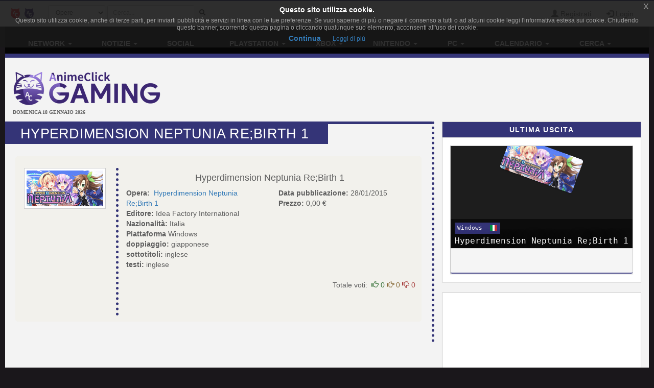

--- FILE ---
content_type: text/html; charset=UTF-8
request_url: https://www.gamerclick.it/edizione/3079023/hyperdimension-neptunia-re-birth-1
body_size: 5581
content:
<!DOCTYPE html>
<html lang="it" prefix="og: http://ogp.me/ns#">
<head>
            
    <meta charset="utf-8">
    <meta http-equiv="X-UA-Compatible" content="IE=edge">
    <meta name="viewport" content="width=device-width, initial-scale=1,minimum-scale=1">
            <META NAME="KEYWORDS" CONTENT="giochi playstation 4, giochi Wii U, giochi Xbox One, giochi Pc, giochi 3d, giochi di ruolo, giochi di azione, giochi multiplayer">
        <meta property="og:site_name" content="GamerClick.it" />
        <meta name="author" content="Associazione NewType Media">
    <link rel="alternate" type="application/rss+xml" href="/rss" />
    <link rel="canonical" href="https://www.gamerclick.it/edizione/3079023/hyperdimension-neptunia-re-birth-1" />
    <meta property="fb:app_id" content="500402340166335"/>
    <meta property="fb:pages" content="65686153848,782555735114369,1631874000357963" />
    <meta property="og:url" content="https://www.gamerclick.it/edizione/3079023/hyperdimension-neptunia-re-birth-1" />
    <meta property="og:locale" content="it_IT" />

    
        <link rel="icon" type="image/x-icon" href="/bundles/accommon/images/gc_favicon.ico.png"/>


    <title>
            Hyperdimension Neptunia Re;Birth 1&nbsp;
         | GamerClick.it     </title>
    <style>.instagram-media{margin:0 auto !important}</style>

    <link rel="stylesheet" href="/assets/vendors.3b1d81df.css">
    <link rel="stylesheet" href="/assets/2.f7a4d63a.css">
    <link rel="stylesheet" href="/assets/tema.f85545f1.css">
    <link rel="stylesheet" href="/assets/frontend.7eb0a311.css">

            

    <link rel="stylesheet" href="/assets/tema-gc.cd6a231b.css">




            
    
                        
            <script async src="https://www.googletagmanager.com/gtag/js?id=G-W4ZYNGHZ9Q"></script>
        <script>window.dataLayer = window.dataLayer || [];function gtag(){dataLayer.push(arguments);}gtag('js', new Date());gtag('config', 'G-W4ZYNGHZ9Q');</script>
        <style>#col-main-news h2 a{color:#337ab7}</style>
</head>

<body>

    <div class="visible-xs-block" style="padding-top:5px;background-color:#fff">
            <a href="/">
        <img id="logo-img" alt="logo GamerClick.it" src="/bundles/accommon/images/gc-logoB.png" class="img-responsive" style="margin:0"/>
    </a>

    </div>
    <!-- Fixed navbar -->
<nav class="navbar navbar-default navbar-fixed-top">
    <div class="container">
        <div class="navbar-header pull-left">

            <button type="button" class="navbar-toggle navbar-toggle-left collapsed navbar-toggle-button"
                    data-toggle="collapse" data-target="#nav-macro-aree"
                    aria-expanded="false" aria-controls="navbar">
                <i class="fa fa-th-large"></i>
            </button>
            <a href="/cerca"
               class="navbar-toggle navbar-toggle-left collapsed btn btn-navbar">
                <i class="fa fa-search"></i>
            </a>
            <span class="hidden-xs">
    <a href="//www.animeclick.it/" class="navbar-brand">
        <img alt="Favicon" src="/bundles/accommon/images/ac-20x20.png" height="20" width="20" />
    </a>
    <a href="/" class="navbar-brand">
        <img alt="Favicon" src="/bundles/accommon/images/gc-20x20.png" height="20" width="20" />
    </a>
    </span>

        </div>
        <div class="navbar-left hidden-xs" id="nav-search">
            <div class="navbar-form" style="position: relative;">


    <form class="searchBar" method="get" id="searchBar" action="/cerca">
        <select id="tipo-ricerca" class="form-control input-sm" name="tipo">
            <option value="opera" selected="selected">Opere</option>
            <option value="notizia">Notizie</option>
            <option value="autore">Autore</option>
            <option value="personaggio">Personaggio</option>
            <option value="tutto">Tutto</option>
        </select>

        <div class="input-group">
            <input type="text" id="globalSearch" data-action="/cerca" name="name"
                   class="form-control input-sm" required placeholder="Cerca...">
      <span class="input-group-btn">
        <button type="submit" class="btn btn-secondary btn-sm"><i class="fa fa-search"></i></button>
      </span>
        </div>
    </form>
    <div class="incrementalSearchResultList" id="topSearchResultList"
         style="display: none;position: absolute; width: 100%;min-height: 250px"></div>
</div>

        </div>

        <div class="header-block-nav pull-right">

            <ul class="nav navbar-nav">

                                    <li><a href="/register/"><span
                                    class="glyphicon glyphicon-user"
                                    aria-hidden="true"></span>
                            Registrati</a></li>
                    <li><a href="#" class="login_trigger" data-url="/aclogin/login"><span
                                    class="glyphicon glyphicon-log-in" aria-hidden="true"></span> <span class="hidden-xs">Login</span></a></li>
                
            </ul>
        </div>

    </div>
</nav>

<div id="main-div">

    <div id="page">

        

        <div class="td-div">

            
                            <div class="container" id="main-section-menu">
                    
    <ul class="sidebar-offcanvas nav nav-pills nav-justified navbar-collapse collapse" id="nav-macro-aree">

        <!-- CREO PER SEMPLICITA' E CHIAREZZA  UN MENU' PER OGNI DOMINIO, SENZA FARE IF INTERNE ALLO STESSO -->
        <!-- MENU' DI ANIMECLICK.IT -->
                    <li class="dropdown"><a href="#"
                                    class="dropdown-toggle "
                                    data-toggle="dropdown">Network&nbsp;<b class="caret"></b></a>
                <ul class="dropdown-menu">
                    <li><a href="//www.animeclick.it/">AnimeClick | Anime e Manga</a></li>
                    <li><a href="/">Gamerclick | Videogiochi</a></li>
                    <li><a href="/staff">Staff GamerClick</a></li>
                    <li><a href="/contattaci">Contattaci</a>
                    </li>
                </ul>
            </li>
            <li class="dropdown"><a href="#"
                                    class="dropdown-toggle "
                                    data-toggle="dropdown">Notizie&nbsp;<b class="caret"></b></a>
                <ul class="dropdown-menu">
                    <li><a href="/archivio">Archivio Notizie</a></li>
                </ul>
            </li>
            <li ><a
                        href="/social">Social</a></li>
            <li class="dropdown"><a href="#"
                                    class="dropdown-toggle "
                                    data-toggle="dropdown">PlayStation&nbsp;<b class="caret"></b></a>
                <ul class="dropdown-menu">
                    <li><a href="/playstation"><span class="glyphicon glyphicon-home"></span>&nbsp;PlayStation</a>
                    </li>
                    <li class="divider"></li>
                    <li><a href="/ricerca/game">Ricerca avanzata</a></li>
                </ul>
            </li>
            <li class="dropdown"><a href="#"
                                    class="dropdown-toggle "
                                    data-toggle="dropdown">Xbox&nbsp;<b class="caret"></b></a>
                <ul class="dropdown-menu">
                    <li><a href="/xbox"><span class="glyphicon glyphicon-home"></span>&nbsp;Xbox</a>
                    </li>
                    <li class="divider"></li>
                    <li><a href="/ricerca/game">Ricerca avanzata</a></li>
                </ul>
            </li>
            <li class="dropdown"><a href="#"
                                    class="dropdown-toggle "
                                    data-toggle="dropdown">Nintendo&nbsp;<b class="caret"></b></a>
                <ul class="dropdown-menu">
                    <li><a href="/nintendo"><span class="glyphicon glyphicon-home"></span>&nbsp;Nintendo</a>
                    </li>
                    <li class="divider"></li>
                    <li><a href="/ricerca/game">Ricerca avanzata</a></li>
                </ul>
            </li>
            <li class="dropdown"><a href="#"
                                    class="dropdown-toggle "
                                    data-toggle="dropdown">PC&nbsp;<b class="caret"></b></a>
                <ul class="dropdown-menu">
                    <li><a href="/pc"><span class="glyphicon glyphicon-home"></span>&nbsp;PC</a>
                    </li>
                    <li class="divider"></li>
                    <li><a href="/ricerca/game">Ricerca avanzata</a></li>
                </ul>
            </li>
            <li class="dropdown"><a href="#"
                                    class="dropdown-toggle "
                                    data-toggle="dropdown">Calendario&nbsp;<b class="caret"></b></a>
                <ul class="dropdown-menu">
                    <li><a href="/calendario"><span class="glyphicon glyphicon-home"></span>&nbsp;Calendario</a>
                    </li>
                    <li class="divider"></li>
                    <li><a href="/calendario-eventi">Eventi</a></li>
                    <li><a href="/calendario-videogame">Videogiochi</a></li>
                </ul>
            </li>
            <li class="dropdown"><a href="#"
                                    class="dropdown-toggle "
                                    data-toggle="dropdown">Cerca&nbsp;<b class="caret"></b></a>
                <ul class="dropdown-menu">
                    <li><a href="/ricerca/game">Videogiochi</a></li>
                    <li><a href="/archivio">Notizie</a></li>
                    <li><a href="/utenti">Utenti</a></li>
                    <li><a href="/blog">Blog</a></li>
                    <li><a href="//www.animeclick.it/ricerca/anime">Anime</a></li>
                    <li><a href="//www.animeclick.it/ricerca/manga">Manga</a></li>
                    <li><a href="//www.animeclick.it/ricerca/drama">Drama</a></li>
                    <li><a href="//www.animeclick.it/ricerca/novel">Light Novel</a></li>
                    <li><a href="//serialclick.localhost/ricerca/telefilm">Telefilm</a></li>
                </ul>
            </li>





            </ul>

                </div>
            
            <div class="container" id="page-content-div">
                                    <div class="row hidden-xs" id="logo-row-div">
                        <div class="col-xs-12 col-md-4">
                                <a href="/">
        <img id="logo-img" alt="logo GamerClick.it" src="/bundles/accommon/images/logo-GC.png" />
    </a>
<div style="font-size:10px;line-height:13px;font-weight:bold;font-family:verdana;margin:0">DOMENICA 18 GENNAIO 2026</div>
                        </div>
                        <div class="col-xs-12 col-md-8">
                            <br/>
                            <div id="banner-top-div" class="hidden-xs">
                                <div style="text-align:center">
                                                                                <script async src="//pagead2.googlesyndication.com/pagead/js/adsbygoogle.js"></script>
<!-- banner top 728G90 -->
<ins class="adsbygoogle"
     style="display:inline-block;width:728px;height:90px"
     data-ad-client="ca-pub-1355827133850317"
     data-ad-slot="3225146761"></ins>
<script><!--EUCOOKIELAW-->(adsbygoogle = window.adsbygoogle || []).push({});</script>

                                                                    </div>
                            </div>
                        </div>
                    </div>
                
                    <div id="main-opera-div">
        <div class="row">
            <div class="col-md-8 col-lg-8" id="col-main">
                    <div id="scheda-opera" itemscope itemtype="https://schema.org/Book">
    <div class="page-header">
        <h1 itemprop="name">Hyperdimension Neptunia Re;Birth 1&nbsp;                    </h1>
    </div>
<div class="edizione-div" itemscope itemtype="http://schema.org/Book">
    <div class="row">
                        <div class="col-sm-12" style="margin-bottom: 10px">
        
</div>

        <div class="col-xs-12 col-md-3">
            <a title="Vai alla scheda." href="/game/25835/hyperdimension-neptunia-re-birth-1">
                <img class="img-responsive center-block cover-opera cover-no-found" itemprop="image" alt="Hyperdimension Neptunia Re;Birth 1"
                 src="/immagini/videogame/Hyperdimension_Neptunia_Re_Birth_1/edizioni/Hyperdimension Neptunia ReBirth 1-edizione-3079023.jpg"/>
                </a>
            <br />
            <div class="pollici-grafico-div" style="height: 250px"
                 data-tot-promosso="0"
                 data-tot-rimandato="0"
                 data-tot-bocciato="0"   ></div>
        </div>
        <div class="col-dx col-xs-12 col-md-9">

            <h4 class="text-center titolo" itemprop="name">
                <a title="Vai alla scheda." href="/game/25835/hyperdimension-neptunia-re-birth-1">Hyperdimension Neptunia Re;Birth 1</a>&nbsp;
                            </h4>

            <p itemprop='description'></p>

            <div class="row">


                    <div class="col-xs-6">
                        <strong>Opera:</strong>&nbsp; <a title="Vai alla scheda." href="/game/25835/hyperdimension-neptunia-re-birth-1">Hyperdimension Neptunia Re;Birth 1</a><br />
                                                    <strong>Editore:</strong>&nbsp;Idea Factory International<br />
                                                                            <strong>Nazionalit&agrave;:</strong>&nbsp;Italia<br />
                                                                                                    <strong>Piattaforma</strong>&nbsp;Windows<br />
                                                                                                                  <strong>doppiaggio:</strong>&nbsp;giapponese<br />
                                                                  <strong>sottotitoli:</strong>&nbsp;inglese<br />
                                                                  <strong>testi:</strong>&nbsp;inglese<br />
                                                                           </div>

                <div class="col-xs-6">
                                        <meta itemprop="datePublished" content="2015-01-28"/>
                                        <strong>Data pubblicazione:</strong>&nbsp;28/01/2015<br/>
                    <strong>Prezzo:</strong>&nbsp;0,00&nbsp;&euro;<br />
                                        
                </div>
            </div>
                        <br/>

            <p class="text-right">Totale voti:&nbsp;
                <span id="tot-promosso-3079023"  class="text-success"><i class="glyphicon glyphicon-thumbs-up"></i>&nbsp;0</span>
                <span id="tot-rimandato-3079023" class="text-warning"><i class="glyphicon glyphicon-hand-right"></i>&nbsp;0</span>
                <span id="tot-bocciato-3079023" class="text-danger"><i class="glyphicon glyphicon-thumbs-down"></i>&nbsp;0</span>
            </p>

            
            <br/>

            
            <br/>
            





        </div>
    </div>
</div>
    </div>
            </div>
            <div class="col-md-4 hidden-xs">

                    <div class="row">
    <div class="col-md-12 col-lg-12">
        <div class="panel panel-default">
            <div class="panel-heading">Ultima uscita</div>
            <div class="panel-body">
                <div class="row">
                    <div class="col-md-12 col-lg-12">
                                                    <div class="panel panel-evento-calendario edizione">
    <div class="panel-body">
        <a href="/edizione/3079023/hyperdimension-neptunia-re-birth-1" target="_blank">
            <div class="img-wrap">
                                    <img class="img-responsive center-block lazy img-evento" data-original="/immagini/videogame/Hyperdimension_Neptunia_Re_Birth_1/edizioni/Hyperdimension Neptunia ReBirth 1-edizione-3079023.jpg" alt="Immagine evento"/>
                            </div>
            <div class="titoli">

                                    <h4 class="edizione">Windows
                                                    &nbsp;<img src="/immagini/bandiere/16/IT.png"/>
                                            </h4>
                
                
                <h3>Hyperdimension Neptunia Re;Birth 1</h3>
            </div>
        </a>
    </div>
    <div class="panel-footer clearfix">
                    </div>
</div>

                                            </div>
                </div>
            </div>
        </div>
    </div>
</div>

    <div class="panel panel-warning">
        <div class="panel-body text-center">
                <script async src="//pagead2.googlesyndication.com/pagead/js/adsbygoogle.js"></script>
<!-- Quadrato anime/manga -->
<ins class="adsbygoogle"
     style="display:inline-block;width:300px;height:250px"
     data-ad-client="ca-pub-1355827133850317"
     data-ad-slot="2468271324"></ins>
<script>
(adsbygoogle = window.adsbygoogle || []).push({});
</script>

        </div>
    </div>

            </div>

        </div>
    </div>
                <a href="https://www.gamerclick.it/edizione/3079023/hyperdimension-neptunia-re-birth-1#" class="scrollup" style="display: none;" title="Trapassa i cieli con la tua trivella!">Torna su</a>
            </div>

                            <div class="container" id="footer" >

    <div class="social-div">
     <a rel="alternate" type="application/rss+xml"  class="sb-round sb-rss" href="/rss"><i title="RSS" class="fa fa-fw fa-rss"></i></a>
            <a class="sb-round sb-fb" href="https://www.facebook.com/GamerClick.it"><i title="Facebook" class="fa fa-fw fa-facebook"></i></a>
        <a class="sb-round sb-tw" href="https://twitter.com/GamerClickit"><i title="Twitter" class="fa fa-fw fa-twitter"></i></a>
        <a class="sb-round sb-yt" href="https://www.youtube.com/channel/UCxvmtIMSYmnfyQCe24Jh7ZA"><i title="Youtube" class="fa fa-fw fa-youtube"></i></a>
       <a class="sb-round sb-ig" href="https://www.instagram.com/gamerclick.it"><i title="Instagram" class="fa fa-fw fa-instagram"></i></a>
       <a class="sb-round sb-tw" href="https://t.me/gamerclick"><i title="Telegram" class="fa fa-fw fa-telegram"></i></a>

    </div>

            GamerClick.it è un sito amatoriale gestito dall'associazione culturale NO PROFIT  <strong><a  href="http://www.antme.it/">Associazione NewType Media</a></strong>.
        L'Associazione NewType Media, così come il sito GamerClick.it da essa gestito, non perseguono alcun fine di lucro,
        e ai sensi del L.n. 383/2000 tutti i proventi delle attività svolte sono destinati allo svolgimento delle attività
        istituzionali statutariamente previste, ed in nessun caso possono essere divisi fra gli associati, anche in forme indirette.
        <a href="/privacy">Privacy policy</a>.
</div>
            
        </div>
        
    </div>
</div>

    <style>
    .ce-banner{background-color:rgba(25,25,25,.9);color:#efefef;padding:5px 20px;font-size:12px;line-height:1.2em;text-align:center;z-index:9999999;position:fixed;top:0;left:0;right:0;display:block}.ce-dismiss{font-size:16px;font-weight:100;line-height:1;color:#a2a2a2;filter:alpha(opacity=20);position:absolute;font-family:helvetica,arial,verdana,sans-serif;top:0;right:0;padding:5px 10px}
    </style>
    <script id="ce-banner-html" type="text/plain">
        <div style="font-size:1.2em;font-weight:700;padding:7px;color:#fff;">Questo sito utilizza cookie.</div>
        <div style="color:#a2a2a2;">Questo sito utilizza cookie, anche di terze parti, per inviarti pubblicità e servizi in linea con le tue preferenze. Se vuoi saperne di più o negare il consenso a tutti o ad alcuni cookie leggi l'informativa estesa sui cookie. Chiudendo questo banner, scorrendo questa pagina o cliccando qualunque suo elemento, acconsenti all'uso dei cookie.</div>
        <div style="padding:7px 0 5px;">
        <a href="#" class="ce-accept" style="margin:0 10px;font-weight:700;font-size:14px;">Continua</a>
        <a href="/privacy" target="_blank" style="margin:0 10px;font-weight:400;font-size:12px;">Leggi di più</a>
        </div>
        <a href="#" class="ce-dismiss">X</a>
    </script>
    <script src="/bundles/accommon/js/cookies-enabler.min.js"></script>
    <script>COOKIES_ENABLER.init({eventScroll: true,clickOutside: true,cookieName: 'AC_EU_COOKIE_LAW_CONSENT'});</script>
<script src="/assets/runtime.a62e363b.js"></script><script src="/assets/0.3f997e3a.js"></script><script src="/assets/1.3a4c533f.js"></script><script src="/assets/vendors.987f5e4c.js"></script>
<script src="/assets/2.a69633a9.js"></script><script src="/assets/vendors_frontend.a5aec47c.js"></script>
<script src="/assets/frontend.971489fd.js"></script>
<script src="/bundles/accommon/js/cookies.min.js"></script>
<script>
    $(document).ready ( function(){
        try {
            var resolution = screen.width + 'x' + screen.height;
            var viewportRes = $(window).width() + 'x' + $(window).height();
            Cookies.set('AC_SCREEN_RESOLUTION', resolution);
            Cookies.set('AC_VIEWPORT_RESOLUTION', viewportRes);
        }
        catch(err) {
            // discard
        }

        var mentionInputs = $("input[data-mention]");
        var mentionTextareas = $("textarea[data-mention]");
        if(mentionInputs.length > 0 || mentionTextareas.length > 0){
            $.ajax({
                url: '/commenti/lista-tag',
                success: function(data){
                    mentionInputs.mention({
                        users: data,
                        queryBy: ['name']
                    });

                    mentionTextareas.mention({
                        users: data,
                        queryBy: ['name']
                    });
                }
            });
        }
    });
</script>




        <script type="text/javascript">
        $(document).ready(function() {
            AC.Social.initCalendario();
        });
    </script>



    <script type="text/javascript">

        $(function () {
            AC.OperaDettaglio.initListaOpera();
            AC.OperaDettaglio.polliciHalfCircleChart();
        });
    </script>

</body>
</html>


--- FILE ---
content_type: text/html; charset=UTF-8
request_url: https://www.gamerclick.it/edizione/3079023/hyperdimension-neptunia-re-birth-1
body_size: 815
content:
<div class="edizione-div" itemscope itemtype="http://schema.org/Book">
    <div class="row">
                        <div class="col-sm-12" style="margin-bottom: 10px">
        
</div>
        <script>
            $(document).ready(function(){


                $('.volume-previous').on('click',function () {

                    AC.OperaDettaglio.dettaglioModal($(this));

                    return false;

                })

                $('.volume-next').on('click',function () {

                    AC.OperaDettaglio.dettaglioModal($(this));
                    return false;

                })




            });
        </script>

        <div class="col-xs-12 col-md-3">
            <a title="Vai alla scheda." href="/game/25835/hyperdimension-neptunia-re-birth-1">
                <img class="img-responsive center-block cover-opera cover-no-found" itemprop="image" alt="Hyperdimension Neptunia Re;Birth 1"
                 src="/immagini/videogame/Hyperdimension_Neptunia_Re_Birth_1/edizioni/Hyperdimension Neptunia ReBirth 1-edizione-3079023.jpg"/>
                </a>
            <br />
            <div class="pollici-grafico-div" style="height: 250px"
                 data-tot-promosso="0"
                 data-tot-rimandato="0"
                 data-tot-bocciato="0"   ></div>
        </div>
        <div class="col-dx col-xs-12 col-md-9">

            <h4 class="text-center titolo" itemprop="name">
                <a title="Vai alla scheda." href="/game/25835/hyperdimension-neptunia-re-birth-1">Hyperdimension Neptunia Re;Birth 1</a>&nbsp;
                            </h4>

            <p itemprop='description'></p>

            <div class="row">


                    <div class="col-xs-6">
                        <strong>Opera:</strong>&nbsp; <a title="Vai alla scheda." href="/game/25835/hyperdimension-neptunia-re-birth-1">Hyperdimension Neptunia Re;Birth 1</a><br />
                                                    <strong>Editore:</strong>&nbsp;Idea Factory International<br />
                                                                            <strong>Nazionalit&agrave;:</strong>&nbsp;Italia<br />
                                                                                                    <strong>Piattaforma</strong>&nbsp;Windows<br />
                                                                                                                  <strong>doppiaggio:</strong>&nbsp;giapponese<br />
                                                                  <strong>sottotitoli:</strong>&nbsp;inglese<br />
                                                                  <strong>testi:</strong>&nbsp;inglese<br />
                                                                           </div>

                <div class="col-xs-6">
                                        <meta itemprop="datePublished" content="2015-01-28"/>
                                        <strong>Data pubblicazione:</strong>&nbsp;28/01/2015<br/>
                    <strong>Prezzo:</strong>&nbsp;0,00&nbsp;&euro;<br />
                                        
                </div>
            </div>
                        <br/>

            <p class="text-right">Totale voti:&nbsp;
                <span id="tot-promosso-3079023"  class="text-success"><i class="glyphicon glyphicon-thumbs-up"></i>&nbsp;0</span>
                <span id="tot-rimandato-3079023" class="text-warning"><i class="glyphicon glyphicon-hand-right"></i>&nbsp;0</span>
                <span id="tot-bocciato-3079023" class="text-danger"><i class="glyphicon glyphicon-thumbs-down"></i>&nbsp;0</span>
            </p>

            
            <br/>

            
            <br/>
            





        </div>
    </div>
</div>

--- FILE ---
content_type: text/html; charset=utf-8
request_url: https://www.google.com/recaptcha/api2/aframe
body_size: 267
content:
<!DOCTYPE HTML><html><head><meta http-equiv="content-type" content="text/html; charset=UTF-8"></head><body><script nonce="aaKxaWQN16MsswLX5rrHUQ">/** Anti-fraud and anti-abuse applications only. See google.com/recaptcha */ try{var clients={'sodar':'https://pagead2.googlesyndication.com/pagead/sodar?'};window.addEventListener("message",function(a){try{if(a.source===window.parent){var b=JSON.parse(a.data);var c=clients[b['id']];if(c){var d=document.createElement('img');d.src=c+b['params']+'&rc='+(localStorage.getItem("rc::a")?sessionStorage.getItem("rc::b"):"");window.document.body.appendChild(d);sessionStorage.setItem("rc::e",parseInt(sessionStorage.getItem("rc::e")||0)+1);localStorage.setItem("rc::h",'1768693257638');}}}catch(b){}});window.parent.postMessage("_grecaptcha_ready", "*");}catch(b){}</script></body></html>

--- FILE ---
content_type: text/javascript
request_url: https://www.gamerclick.it/assets/1.3a4c533f.js
body_size: 5723
content:
(window.webpackJsonp=window.webpackJsonp||[]).push([[1],{nbsC:function(t,e,n){var o,r,a,i;
/*!
 * mustache.js - Logic-less {{mustache}} templates with JavaScript
 * http://github.com/janl/mustache.js
 */i=function(t){var e=Object.prototype.toString,n=Array.isArray||function(t){return"[object Array]"===e.call(t)};function o(t){return"function"==typeof t}function r(t){return t.replace(/[\-\[\]{}()*+?.,\\\^$|#\s]/g,"\\$&")}function a(t,e){return null!=t&&"object"==typeof t&&e in t}var i=RegExp.prototype.test,l=/\S/;function s(t){return!function(t,e){return i.call(t,e)}(l,t)}var c={"&":"&amp;","<":"&lt;",">":"&gt;",'"':"&quot;","'":"&#39;","/":"&#x2F;","`":"&#x60;","=":"&#x3D;"},u=/\s*/,p=/\s+/,f=/\s*=/,d=/\s*\}/,h=/#|\^|\/|>|\{|&|=|!/;function b(t){this.string=t,this.tail=t,this.pos=0}function m(t,e){this.view=t,this.cache={".":this.view},this.parent=e}function C(){this.cache={}}b.prototype.eos=function(){return""===this.tail},b.prototype.scan=function(t){var e=this.tail.match(t);if(!e||0!==e.index)return"";var n=e[0];return this.tail=this.tail.substring(n.length),this.pos+=n.length,n},b.prototype.scanUntil=function(t){var e,n=this.tail.search(t);switch(n){case-1:e=this.tail,this.tail="";break;case 0:e="";break;default:e=this.tail.substring(0,n),this.tail=this.tail.substring(n)}return this.pos+=e.length,e},m.prototype.push=function(t){return new m(t,this)},m.prototype.lookup=function(t){var e,n=this.cache;if(n.hasOwnProperty(t))e=n[t];else{for(var r,i,l=this,s=!1;l;){if(t.indexOf(".")>0)for(e=l.view,r=t.split("."),i=0;null!=e&&i<r.length;)i===r.length-1&&(s=a(e,r[i])),e=e[r[i++]];else e=l.view[t],s=a(l.view,t);if(s)break;l=l.parent}n[t]=e}return o(e)&&(e=e.call(this.view)),e},C.prototype.clearCache=function(){this.cache={}},C.prototype.parse=function(e,o){var a=this.cache,i=a[e];return null==i&&(i=a[e]=function(e,o){if(!e)return[];var a,i,l,c=[],m=[],C=[],v=!1,w=!1;function O(){if(v&&!w)for(;C.length;)delete m[C.pop()];else C=[];v=!1,w=!1}function g(t){if("string"==typeof t&&(t=t.split(p,2)),!n(t)||2!==t.length)throw new Error("Invalid tags: "+t);a=new RegExp(r(t[0])+"\\s*"),i=new RegExp("\\s*"+r(t[1])),l=new RegExp("\\s*"+r("}"+t[1]))}g(o||t.tags);for(var y,N,k,x,E,K,A=new b(e);!A.eos();){if(y=A.pos,k=A.scanUntil(a))for(var F=0,I=k.length;F<I;++F)s(x=k.charAt(F))?C.push(m.length):w=!0,m.push(["text",x,y,y+1]),y+=1,"\n"===x&&O();if(!A.scan(a))break;if(v=!0,N=A.scan(h)||"name",A.scan(u),"="===N?(k=A.scanUntil(f),A.scan(f),A.scanUntil(i)):"{"===N?(k=A.scanUntil(l),A.scan(d),A.scanUntil(i),N="&"):k=A.scanUntil(i),!A.scan(i))throw new Error("Unclosed tag at "+A.pos);if(E=[N,k,y,A.pos],m.push(E),"#"===N||"^"===N)c.push(E);else if("/"===N){if(!(K=c.pop()))throw new Error('Unopened section "'+k+'" at '+y);if(K[1]!==k)throw new Error('Unclosed section "'+K[1]+'" at '+y)}else"name"===N||"{"===N||"&"===N?w=!0:"="===N&&g(k)}if(K=c.pop())throw new Error('Unclosed section "'+K[1]+'" at '+A.pos);return function(t){for(var e,n=[],o=n,r=[],a=0,i=t.length;a<i;++a)switch((e=t[a])[0]){case"#":case"^":o.push(e),r.push(e),o=e[4]=[];break;case"/":r.pop()[5]=e[2],o=r.length>0?r[r.length-1][4]:n;break;default:o.push(e)}return n}(function(t){for(var e,n,o=[],r=0,a=t.length;r<a;++r)(e=t[r])&&("text"===e[0]&&n&&"text"===n[0]?(n[1]+=e[1],n[3]=e[3]):(o.push(e),n=e));return o}(m))}(e,o)),i},C.prototype.render=function(t,e,n){var o=this.parse(t),r=e instanceof m?e:new m(e);return this.renderTokens(o,r,n,t)},C.prototype.renderTokens=function(t,e,n,o){for(var r,a,i,l="",s=0,c=t.length;s<c;++s)i=void 0,"#"===(a=(r=t[s])[0])?i=this.renderSection(r,e,n,o):"^"===a?i=this.renderInverted(r,e,n,o):">"===a?i=this.renderPartial(r,e,n,o):"&"===a?i=this.unescapedValue(r,e):"name"===a?i=this.escapedValue(r,e):"text"===a&&(i=this.rawValue(r)),void 0!==i&&(l+=i);return l},C.prototype.renderSection=function(t,e,r,a){var i=this,l="",s=e.lookup(t[1]);if(s){if(n(s))for(var c=0,u=s.length;c<u;++c)l+=this.renderTokens(t[4],e.push(s[c]),r,a);else if("object"==typeof s||"string"==typeof s||"number"==typeof s)l+=this.renderTokens(t[4],e.push(s),r,a);else if(o(s)){if("string"!=typeof a)throw new Error("Cannot use higher-order sections without the original template");null!=(s=s.call(e.view,a.slice(t[3],t[5]),(function(t){return i.render(t,e,r)})))&&(l+=s)}else l+=this.renderTokens(t[4],e,r,a);return l}},C.prototype.renderInverted=function(t,e,o,r){var a=e.lookup(t[1]);if(!a||n(a)&&0===a.length)return this.renderTokens(t[4],e,o,r)},C.prototype.renderPartial=function(t,e,n){if(n){var r=o(n)?n(t[1]):n[t[1]];return null!=r?this.renderTokens(this.parse(r),e,n,r):void 0}},C.prototype.unescapedValue=function(t,e){var n=e.lookup(t[1]);if(null!=n)return n},C.prototype.escapedValue=function(e,n){var o=n.lookup(e[1]);if(null!=o)return t.escape(o)},C.prototype.rawValue=function(t){return t[1]},t.name="mustache.js",t.version="2.3.2",t.tags=["{{","}}"];var v=new C;return t.clearCache=function(){return v.clearCache()},t.parse=function(t,e){return v.parse(t,e)},t.render=function(t,e,o){if("string"!=typeof t)throw new TypeError('Invalid template! Template should be a "string" but "'+(n(r=t)?"array":typeof r)+'" was given as the first argument for mustache#render(template, view, partials)');var r;return v.render(t,e,o)},t.to_html=function(e,n,r,a){var i=t.render(e,n,r);if(!o(a))return i;a(i)},t.escape=function(t){return String(t).replace(/[&<>"'`=\/]/g,(function(t){return c[t]}))},t.Scanner=b,t.Context=m,t.Writer=C,t},e&&"string"!=typeof e.nodeName?i(e):(r=[e],void 0===(a="function"==typeof(o=i)?o.apply(e,r):o)||(t.exports=a))},yLpj:function(t,e){var n;n=function(){return this}();try{n=n||new Function("return this")()}catch(t){"object"==typeof window&&(n=window)}t.exports=n},z9uI:function(t,e,n){var o,r,a;!function(i,l){"use strict";r=[n("EVdn")],void 0===(a="function"==typeof(o=function t(e,n){var o={dialog:"<div class='bootbox modal' tabindex='-1' role='dialog' aria-hidden='true'><div class='modal-dialog'><div class='modal-content'><div class='modal-body'><div class='bootbox-body'></div></div></div></div></div>",header:"<div class='modal-header'><h4 class='modal-title'></h4></div>",footer:"<div class='modal-footer'></div>",closeButton:"<button type='button' class='bootbox-close-button close' aria-hidden='true'>&times;</button>",form:"<form class='bootbox-form'></form>",inputs:{text:"<input class='bootbox-input bootbox-input-text form-control' autocomplete=off type=text />",textarea:"<textarea class='bootbox-input bootbox-input-textarea form-control'></textarea>",email:"<input class='bootbox-input bootbox-input-email form-control' autocomplete='off' type='email' />",select:"<select class='bootbox-input bootbox-input-select form-control'></select>",checkbox:"<div class='checkbox'><label><input class='bootbox-input bootbox-input-checkbox' type='checkbox' /></label></div>",date:"<input class='bootbox-input bootbox-input-date form-control' autocomplete=off type='date' />",time:"<input class='bootbox-input bootbox-input-time form-control' autocomplete=off type='time' />",number:"<input class='bootbox-input bootbox-input-number form-control' autocomplete=off type='number' />",password:"<input class='bootbox-input bootbox-input-password form-control' autocomplete='off' type='password' />"}},r={locale:"en",backdrop:"static",animate:!0,className:null,closeButton:!0,show:!0,container:"body"},a={};function i(t){var e=h[r.locale];return e?e[t]:h.en[t]}function l(t,n,o){t.stopPropagation(),t.preventDefault(),e.isFunction(o)&&!1===o.call(n,t)||n.modal("hide")}function s(t,n){var o=0;e.each(t,(function(t,e){n(t,e,o++)}))}function c(t){var n,o;if("object"!=typeof t)throw new Error("Please supply an object of options");if(!t.message)throw new Error("Please specify a message");return(t=e.extend({},r,t)).buttons||(t.buttons={}),n=t.buttons,o=function(t){if(Object.keys)return Object.keys(t).length;var e,n=0;for(e in t)n++;return n}(n),s(n,(function(t,r,a){var i=a===o-1;if(e.isFunction(r)&&(r=n[t]={callback:r}),"object"!==e.type(r))throw new Error("button with key "+t+" must be an object");r.label||(r.label=t),r.className||(r.className=o<=2&&i?"btn-primary":"btn-default")})),t}function u(t,n,o){return e.extend(!0,{},t,function(t,e){var n=t.length,o={};if(n<1||n>3)throw new Error("Invalid argument length");return 3===n||"string"==typeof t[0]?(o[e[0]]=t[0],o[e[1]]=t[1],o[e[2]]=t[2]):2===n||"string"==typeof t[0]?(o[e[0]]=t[0],o[e[1]]=t[1]):o=t[0],o}(n,o))}function p(t,e,n,o){return d(u({className:"bootbox-"+t,buttons:f.apply(null,e)},o,n),e)}function f(){for(var t={},e=0,n=arguments.length;e<n;e++){var o=arguments[e],r=o.toLowerCase(),a=o.toUpperCase();t[r]={label:i(a)}}return t}function d(t,e){var o={};return s(e,(function(t,e){o[e]=!0})),s(t.buttons,(function(t){if(o[t]===n)throw new Error("button key "+t+" is not allowed (options are "+e.join("\n")+")")})),t}a.alert=function(){var t;if((t=p("alert",["ok"],["message","callback"],arguments)).callback&&!e.isFunction(t.callback))throw new Error("alert requires callback property to be a function when provided");return t.buttons.ok.callback=t.onEscape=function(){return!e.isFunction(t.callback)||t.callback.call(this)},a.dialog(t)},a.confirm=function(){var t;if(t=p("confirm",["cancel","confirm"],["message","callback"],arguments),!e.isFunction(t.callback))throw new Error("confirm requires a callback");return t.buttons.cancel.callback=t.onEscape=function(){return t.callback.call(this,!1)},t.buttons.confirm.callback=function(){return t.callback.call(this,!0)},a.dialog(t)},a.prompt=function(){var t,r,i,l,c,p,h;if(l=e(o.form),r={className:"bootbox-prompt",buttons:f("cancel","confirm"),value:"",inputType:"text"},p=(t=d(u(r,arguments,["title","callback","value"]),["cancel","confirm"])).show===n||t.show,t.message=l,t.buttons.cancel.callback=t.onEscape=function(){return t.callback.call(this,null)},t.buttons.confirm.callback=function(){var n;return n="checkbox"===t.inputType?c.find("input:checked").map((function(){return e(this).val()})).get():c.val(),t.callback.call(this,n)},t.show=!1,!t.title)throw new Error("prompt requires a title");if(!e.isFunction(t.callback))throw new Error("prompt requires a callback");if(!o.inputs[t.inputType])throw new Error("invalid prompt type");switch(c=e(o.inputs[t.inputType]),t.inputType){case"text":case"textarea":case"email":case"date":case"time":case"number":case"password":c.val(t.value);break;case"select":var b={};if(h=t.inputOptions||[],!e.isArray(h))throw new Error("Please pass an array of input options");if(!h.length)throw new Error("prompt with select requires options");s(h,(function(t,o){var r=c;if(o.value===n||o.text===n)throw new Error("each option needs a `value` and a `text` property");o.group&&(b[o.group]||(b[o.group]=e("<optgroup/>").attr("label",o.group)),r=b[o.group]),r.append("<option value='"+o.value+"'>"+o.text+"</option>")})),s(b,(function(t,e){c.append(e)})),c.val(t.value);break;case"checkbox":var m=e.isArray(t.value)?t.value:[t.value];if(!(h=t.inputOptions||[]).length)throw new Error("prompt with checkbox requires options");if(!h[0].value||!h[0].text)throw new Error("each option needs a `value` and a `text` property");c=e("<div/>"),s(h,(function(n,r){var a=e(o.inputs[t.inputType]);a.find("input").attr("value",r.value),a.find("label").append(r.text),s(m,(function(t,e){e===r.value&&a.find("input").prop("checked",!0)})),c.append(a)}))}return t.placeholder&&c.attr("placeholder",t.placeholder),t.pattern&&c.attr("pattern",t.pattern),t.maxlength&&c.attr("maxlength",t.maxlength),l.append(c),l.on("submit",(function(t){t.preventDefault(),t.stopPropagation(),i.find(".btn-primary").click()})),(i=a.dialog(t)).off("shown.bs.modal"),i.on("shown.bs.modal",(function(){c.focus()})),!0===p&&i.modal("show"),i},a.dialog=function(t){t=c(t);var r=e(o.dialog),a=r.find(".modal-dialog"),i=r.find(".modal-body"),u=t.buttons,p="",f={onEscape:t.onEscape,shown:t.onShow,hidden:t.onHide};if(e.fn.modal===n)throw new Error("$.fn.modal is not defined; please double check you have included the Bootstrap JavaScript library. See http://getbootstrap.com/javascript/ for more details.");if(s(u,(function(t,e){p+="<button data-bb-handler='"+t+"' type='button' class='btn "+e.className+"'>"+e.label+"</button>",f[t]=e.callback})),i.find(".bootbox-body").html(t.message),!0===t.animate&&r.addClass("fade"),t.className&&r.addClass(t.className),"large"===t.size?a.addClass("modal-lg"):"small"===t.size&&a.addClass("modal-sm"),t.title&&i.before(o.header),t.closeButton){var d=e(o.closeButton);t.title?r.find(".modal-header").prepend(d):d.css("margin-top","-2px").prependTo(i)}return t.title&&r.find(".modal-title").html(t.title),p.length&&(i.after(o.footer),r.find(".modal-footer").html(p)),r.one("hide.bs.modal",(function(){r.off("escape.close.bb"),r.off("click")})),r.one("hidden.bs.modal",(function(t){t.target===this&&(f.hidden&&l(t,r,f.hidden),r.remove())})),r.one("shown.bs.modal",(function(t){r.find(".btn-primary:first").focus(),f.shown&&f.shown.call&&f.shown.call(r,t)})),"static"!==t.backdrop&&r.on("click.dismiss.bs.modal",(function(t){r.children(".modal-backdrop").length&&(t.currentTarget=r.children(".modal-backdrop").get(0)),t.target===t.currentTarget&&r.trigger("escape.close.bb")})),r.on("escape.close.bb",(function(t){f.onEscape&&l(t,r,f.onEscape)})),r.on("click",".modal-footer button",(function(t){var n=e(this).data("bb-handler");l(t,r,f[n])})),r.on("click",".bootbox-close-button",(function(t){l(t,r,f.onEscape)})),r.on("keyup",(function(t){27===t.which&&r.trigger("escape.close.bb")})),e(t.container).append(r),r.modal({backdrop:!!t.backdrop&&"static",keyboard:!1,show:!1}),t.show&&r.modal("show"),r},a.setDefaults=function(){var t={};2===arguments.length?t[arguments[0]]=arguments[1]:t=arguments[0],e.extend(r,t)},a.hideAll=function(){return e(".bootbox").modal("hide"),a};var h={ar:{OK:"موافق",CANCEL:"الغاء",CONFIRM:"تأكيد"},bg_BG:{OK:"Ок",CANCEL:"Отказ",CONFIRM:"Потвърждавам"},br:{OK:"OK",CANCEL:"Cancelar",CONFIRM:"Sim"},cs:{OK:"OK",CANCEL:"Zrušit",CONFIRM:"Potvrdit"},da:{OK:"OK",CANCEL:"Annuller",CONFIRM:"Accepter"},de:{OK:"OK",CANCEL:"Abbrechen",CONFIRM:"Akzeptieren"},el:{OK:"Εντάξει",CANCEL:"Ακύρωση",CONFIRM:"Επιβεβαίωση"},en:{OK:"OK",CANCEL:"Cancel",CONFIRM:"OK"},es:{OK:"OK",CANCEL:"Cancelar",CONFIRM:"Aceptar"},et:{OK:"OK",CANCEL:"Katkesta",CONFIRM:"OK"},fa:{OK:"قبول",CANCEL:"لغو",CONFIRM:"تایید"},fi:{OK:"OK",CANCEL:"Peruuta",CONFIRM:"OK"},fr:{OK:"OK",CANCEL:"Annuler",CONFIRM:"Confirmer"},he:{OK:"אישור",CANCEL:"ביטול",CONFIRM:"אישור"},hu:{OK:"OK",CANCEL:"Mégsem",CONFIRM:"Megerősít"},hr:{OK:"OK",CANCEL:"Odustani",CONFIRM:"Potvrdi"},id:{OK:"OK",CANCEL:"Batal",CONFIRM:"OK"},it:{OK:"OK",CANCEL:"Annulla",CONFIRM:"Conferma"},ja:{OK:"OK",CANCEL:"キャンセル",CONFIRM:"確認"},lt:{OK:"Gerai",CANCEL:"Atšaukti",CONFIRM:"Patvirtinti"},lv:{OK:"Labi",CANCEL:"Atcelt",CONFIRM:"Apstiprināt"},nl:{OK:"OK",CANCEL:"Annuleren",CONFIRM:"Accepteren"},no:{OK:"OK",CANCEL:"Avbryt",CONFIRM:"OK"},pl:{OK:"OK",CANCEL:"Anuluj",CONFIRM:"Potwierdź"},pt:{OK:"OK",CANCEL:"Cancelar",CONFIRM:"Confirmar"},ru:{OK:"OK",CANCEL:"Отмена",CONFIRM:"Применить"},sq:{OK:"OK",CANCEL:"Anulo",CONFIRM:"Prano"},sv:{OK:"OK",CANCEL:"Avbryt",CONFIRM:"OK"},th:{OK:"ตกลง",CANCEL:"ยกเลิก",CONFIRM:"ยืนยัน"},tr:{OK:"Tamam",CANCEL:"İptal",CONFIRM:"Onayla"},zh_CN:{OK:"OK",CANCEL:"取消",CONFIRM:"确认"},zh_TW:{OK:"OK",CANCEL:"取消",CONFIRM:"確認"}};return a.addLocale=function(t,n){return e.each(["OK","CANCEL","CONFIRM"],(function(t,e){if(!n[e])throw new Error("Please supply a translation for '"+e+"'")})),h[t]={OK:n.OK,CANCEL:n.CANCEL,CONFIRM:n.CONFIRM},a},a.removeLocale=function(t){return delete h[t],a},a.setLocale=function(t){return a.setDefaults("locale",t)},a.init=function(n){return t(n||e)},a})?o.apply(e,r):o)||(t.exports=a)}()}}]);